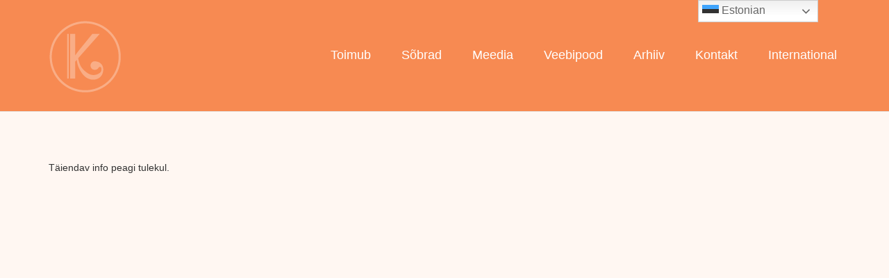

--- FILE ---
content_type: text/css
request_url: http://kammermuusikud.ee/wp-content/themes/Diana/css/custom-style.css?ver=6.9
body_size: 1242
content:
/* GLOBAL STYLES

-------------------------------------------------- */



body{

font-family:Arial!important;
}

body p,div,a,h1,h2,h3,h4,h5,h6,span{

font-family:Arial!important;
}

/* Special class on .container surrounding .navbar, used for positioning it into place. */

.navbar-wrapper {

  position: absolute;

  top: 0;

  right: 0;

  left: 0;

  z-index: 20;

}



/* Flip around the padding for proper display in narrow viewports */

.navbar-wrapper > .container {

  padding-right: 0;

  padding-left: 0;

}

.navbar-wrapper .navbar {

  padding-right: 15px;

  padding-left: 15px;

}

.navbar-wrapper .navbar .container {

  width: auto;

}





/* CUSTOMIZE THE CAROUSEL

-------------------------------------------------- */



/* Carousel base class */

.carousel {

  height: 500px;

  margin-bottom: 60px;

}

/* Since positioning the image, we need to help out the caption */

.carousel-caption {

  z-index: 10;

}



/* Declare heights because of positioning of img element */

.carousel .item {

  height: 500px;

  background-color: #777;

}

.carousel-inner > .item > img {

  position: absolute;

  top: 0;

  left: 0;

  min-width: 100%;

  height: 500px;

}





.footer{

height:70px;

background:#EDEDF6;



}

#social {

    color: rgb(212, 75, 22);

    display: block;

    height: 0px;

    left: 0px;

    position: absolute;

    text-align: center;

    width: 28px;

    align-self: stretch;

    perspective-origin: 14px 14px;

    transform-origin: 14px 14px;

    border: 0px none rgb(212, 75, 22);

    list-style: none outside none;

    outline: rgb(212, 75, 22) none 0px;

    padding: 14px 0px;

}

.footer-container{

padding-top:15px;





}

.social-anch{

background-color: #3B5998;

                    padding: 1em;

                    -webkit-border-radius: 50%;

                    -moz-border-radius: 50%;

                    border-radius: 50%;









}

.icon{

font-size:2em;

color:#fff;





}

/*



Extension Name: Responsive FavSocial Module

Author: FavThemes

Author URI: http://www.favthemes.com

Version: 1.4

License: GNU General Public License v3.0

License URI: http://www.gnu.org/copyleft/gpl.html



*/



div[id^="favsocial"] a,

div[id*=" favsocial"] a {

  float: left;

}

div[id^="favsocial"] a:hover,

div[id*=" favsocial"] a:hover,

div[id^="favsocial"] a:active,

div[id*=" favsocial"] a:active,

div[id^="favsocial"] a:focus,

div[id*=" favsocial"] a:focus {

  opacity: 0.8;

  background-color: transparent;

}

li[id^="favsocial-icon"],

li[id*=" favsocial-icon"] {

  list-style: none;

  float: left;

  margin: 0 5px;

}

li[id^="favsocial-icon"] i,

li[id*=" favsocial-icon"] i {

  float: left;

  width: 100%;

  padding: 50% 0;

  line-height: 0;

  text-align: center;

}

li[id^="favsocial-icon"]:after,

li[id*=" favsocial-icon"]:after {

	content: "";

  display: block;

  width: 100%;

  height: 0;

  padding-bottom: 100%;

}

ul#favsocial-list {

  margin: 0;

  overflow: hidden;

}



/* IE */

.lt-ie8 div[id^="favsocial"] i,

.lt-ie8 div[id*=" favsocial"] i {

  padding: 0.5em 0;

  margin: 0;

}



@media handheld, only screen and (max-width: 767px) {



	#favsocial {

		float: none!important;

	}

	ul#favsocial-list {

		margin: 0;

    float: none!important;

	}



}







